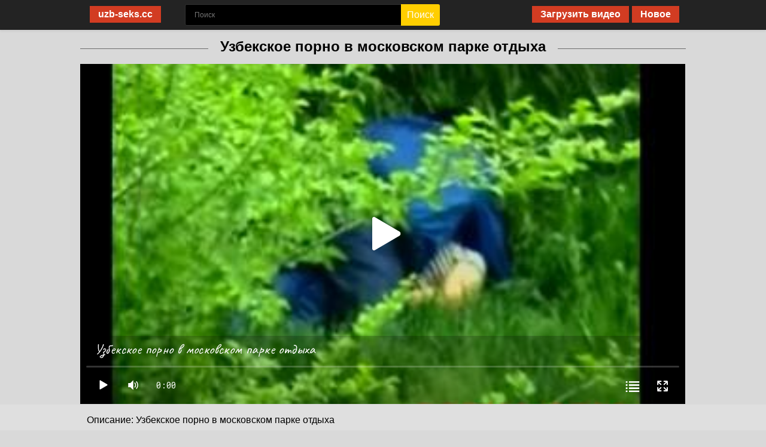

--- FILE ---
content_type: text/html; charset=UTF-8
request_url: https://uzb-seks.cc/video/uzbekskoe-porno-v-moskovskom-parke-otdyiha
body_size: 12193
content:
<!DOCTYPE html>
<html lang="ru">
<head>
<meta http-equiv="Content-Type" content="text/html; charset=utf-8" />
<meta name="viewport" content="width=device-width, initial-scale=1">
<link rel="canonical" href="https://uzb-seks.cc/video/uzbekskoe-porno-v-moskovskom-parke-otdyiha" />
<link rel="alternate" media="only screen and (max-width: 640px)" href="https://m.uzb-seks.fun/video/uzbekskoe-porno-v-moskovskom-parke-otdyiha" />
<title>Узбекское порно в московском парке отдыха - Uzb-Seks.cc</title>
<meta name="description" content="Узбекское порно в московском парке отдыха - Узбекский секс порно на Uzb-Seks.cc">
<link rel="apple-touch-icon" sizes="180x180" href="https://uzb-seks.cc/apple-touch-icon.png">
<link rel="icon" type="image/png" sizes="32x32" href="https://uzb-seks.cc/favicon-32x32.png">
<link rel="icon" type="image/png" sizes="16x16" href="https://uzb-seks.cc/favicon-16x16.png">
<link rel="manifest" href="https://uzb-seks.cc/site.webmanifest">
<style>
body{margin:0}
html{font-size:16px}
*{box-sizing:border-box}
.row{margin-bottom:20px}
.btn{display:inline-block;margin-bottom:0;font-weight:normal;text-align:center;vertical-align:middle;touch-action:manipulation;cursor:pointer;background-image:none;border:1px solid transparent;white-space:nowrap;padding:6px 12px;font-size:16px;line-height:1.42857;border-radius:4px;-webkit-user-select:none;-moz-user-select:none;-ms-user-select:none;user-select:none}
body{background:#d9d9d9;font-family:"Roboto Condensed",Arial,Helvetica,Sans serif;color:#fff;min-width:320px}
img{max-width:100%;height:auto}
a{color:#4d4d4d;text-decoration:none}
@media(min-width:769px){a:hover{color:#d04414}
}h1,h2,h3,h4{margin:0;line-height:normal}
ul{margin:0;padding:0}
p{margin:0 0 6px}
.icon{font-family:"FontAwesome";font-weight:400!important;display:inline-block;font-feature-settings:"liga";text-rendering:optimizelegibility;text-transform:none!important;vertical-align:top}
#header{background-color:#232323;box-shadow:0 3px 3px rgba(0,0,0,0.05);position:relative;min-height:50px}
#header .wrapper{padding:0 17px;overflow:hidden}
.logo-col{text-align:center;float:left}
.logo-col a{display:inline-block;vertical-align:middle;margin:5px 0}
.logo-col img{display:block}
@media(max-width:768px){#header{text-align:center;margin-bottom:40px}
.logo-col{float:none}
}#content{padding-top:14px}
.list-col{width:25%}
#sitesList{font-size:0;margin:0 auto;text-align:center}
.container,.wrapper{max-width:1024px;width:100%;margin:0 auto;padding:0 6px;box-sizing:border-box}
@media(max-width:768px){.container,.wrapper{padding:4px}
}.list-shadow{display:inline-block;vertical-align:top;width:230px;margin:1%;border-radius:0px;overflow:hidden;border-bottom:0px solid #656565; box-shadow:0 3px 4px 0 rgba(0,0,0,0.14),0 3px 3px -2px rgba(0,0,0,0.12),0 1px 8px 0 rgba(0,0,0,0.2);}
@media(max-width:480px){.list-shadow{width:300px;margin:0 0 10px 0}
}.list-title{line-height:28px;border-radius:0px 0px 0 0;text-align:center;border-bottom:1px solid #dfdfdf;background:#fff;background:-moz-linear-gradient(top,#444 0,#444 100%);background:-webkit-linear-gradient(top,#444 0,#444 100%);background:linear-gradient(to bottom,#444 0,#444 100%);filter:progid:DXImageTransform.Microsoft.gradient(startColorstr='#ffffff',endColorstr='#f1f1f1',GradientType=0)}
.list-title a{text-transform:uppercase;color:#4e4e4e;font-weight:700;font-size:1.0rem;display:block;padding:6px 5px}
.list-titles{line-height:28px;border-radius:0px 0px 0 0;text-align:center;border:1px solid #444;background:#fff;background:-moz-linear-gradient(top,#444 0,#444 100%);background:-webkit-linear-gradient(top,#444 0,#444 100%);background:linear-gradient(to bottom,#444 0,#444 100%);filter:progid:DXImageTransform.Microsoft.gradient(startColorstr='#ffffff',endColorstr='#f1f1f1',GradientType=0)}
.list-titles a{text-transform:uppercase;color:#fff;font-weight:700;font-size:1.0rem;display:block;padding:6px 5px}
@media(min-width:769px){.list-title a:hover{text-decoration:underline}
}.list-content{background:#fff;overflow:hidden}
.list-content ul{padding:15px 0;text-align:left}
.list-content ol li{margin:0;padding:0; list-style-image:none;position:relative}
.list-content .sub-links{display:none;position:absolute;top:4px;right:0;}
.list-content .sub-links a {color:#9b9b9b}
.list-shadow ol li{font-size:13px;color:#9b9b9b;margin-left:0px;}  
@media(min-width:769px){.list-content li:hover .sub-links{display:block}
}.list-content li>a{line-height:24px;display:block;font-size:1rem;padding:0 50px 0 0px;display:block;white-space:nowrap}
@media(min-width:769px){.list-content li:hover .name{text-decoration:underline;color:#4d4d4d}
}.list-content li>a:focus{text-decoration:none;outline:0}
.list-content li>a>*{display:inline-block;vertical-align:middle}
.list-content li>a .count{font-weight:300;color:#9b9b9b;margin:0 5px 0 0}
.list-content li>a .name{width:calc(100% - 10px);text-overflow:ellipsis;overflow:hidden}
.list-content li>a img{margin:0 3px}
.list-content li>a .ion{float:right;color:#fb0021;font-size:1.125rem;display:none}
@media(min-width:769px){.list-content li:hover>a .ion{display:inline-block}
}.list-content li a.review-link,.list-content li a.site-link,.list-content li a.favorite-link{padding:0 5px;font-size:18px;display:inline-block}
@media(min-width:769px){.list-content li a.review-link:hover{color:#395a6e}
}@media(max-width:1039px){.list-content .sub-links{display:block}
}.list-content .btn-more-holder{margin:15px 15px -15px 15px;text-align:center}
.list-content .btn-more{color:#333;font-size:12px;line-height:12px;padding:8px 0;position:relative;text-transform:uppercase;font-weight:bold;display:block;border-top:1px solid #dfdfdf;display:flex;align-items:center;justify-content:center}
.list-content .btn-more .svg-icon{display:inline-block;vertical-align:middle;margin:-2px 0 0 4px}
@media(min-width:769px){.list-content .btn-more:hover{color:#d04414;border-color:#d04414}
.list-content .btn-more:hover .svg-icon{color:#d04414}
}.list-content .text{text-align:center;font-size:.75rem;color:#645f5f;background:#fff;margin-top:10px;}
.title-block{padding:8px 10px;border-radius:4px 4px 0 0;overflow:hidden;border-bottom:1px solid #dfdfdf;background:#fff;background:-moz-linear-gradient(top,#fff 0,#f1f1f1 100%);background:-webkit-linear-gradient(top,#fff 0,#f1f1f1 100%);background:linear-gradient(to bottom,#fff 0,#f1f1f1 100%);filter:progid:DXImageTransform.Microsoft.gradient(startColorstr='#ffffff',endColorstr='#f1f1f1',GradientType=0)}
.title-block .title{color:#3a3a3a;text-transform:uppercase;font-size:18px;font-weight:700;line-height:24px;display:inline-block}
.title-block .link{float:right;color:#565656;position:relative;margin:3px 0 0 0;font-size:15px}
.title-block .link:before{content:"";display:inline-block;vertical-align:middle;width:6px;height:6px;border:solid #9f9f9f;border-width:0 2px 2px 0;transform:rotate(135deg);-webkit-transform:rotate(135deg);margin:0 3px 1px 0}
@media(min-width:769px){.title-block .link:hover{text-decoration:underline}
}@media(max-width:520px){.title-block{padding:6px 8px}
.title-block .title{font-size:16px;line-height:20px}
.title-block .link{display:none}
}.review-block{background-color:#fff;box-shadow:0 3px 4px 0 rgba(0,0,0,0.14),0 3px 3px -2px rgba(0,0,0,0.12),0 1px 8px 0 rgba(0,0,0,0.2);}
.review-block-top{display:flex;padding:20px 20px;background:#fff;background:-moz-linear-gradient(top,#fff 0,#f5f5f5 100%);background:-webkit-linear-gradient(top,#fff 0,#f5f5f5 100%);background:linear-gradient(to bottom,#fff 0,#f5f5f5 100%);border-radius:6px 6px 0 0;border-bottom:1px solid #eee;filter:progid:DXImageTransform.Microsoft.gradient(startColorstr='#ffffff',endColorstr='#f5f5f5',GradientType=0)}
.review-block-bottom{padding:25px 30px 30px}
.jRatingColor{background-color:#f7cf46}
.jRatingColor:hover{background-color:#b79009}
.jRatingAverage{background-color:#f7cf46}
.column.left-column{width:100%;max-width:430px;margin-right:35px;position:relative;flex-shrink:0;flex-grow:0}
.column.right-column{flex-shrink:1;flex-grow:1;position:relative}
.review-block .img{display:block;position:relative;text-align:center;border-radius:4px;overflow:hidden;box-shadow: 1px 1px 2px #969696;}
.review-block .img>a{display:block;padding-bottom:60.88%;position:relative}
.review-block .img img{width:100%;height:100%;display:block;position:absolute;left:0;top:0}
.review-block .img .btn{width:100%;padding:0 11px;font-size:17px;line-height:20px;color:#fff;font-weight:800;background:#E02D10 ;border-radius:0;height:48px;display:flex;align-items:center;justify-content:center}
.review-block .btn:hover{text-decoration: underline;}
.review-block .img .btn .icon{margin-right:5px}
.review-block .img .btn .text{text-transform:initial}
.review-block .site-name{display:block}
.review-block .site-name .title-holder{display:flex;align-items:center;border-bottom:1px solid #e6e4e4}
.review-block .site-name .title{color:#000;font-size:36px;line-height:1.2;margin-bottom:0;font-weight:700;display:inline-block;vertical-align:middle;max-width:400px;overflow:hidden;text-overflow:ellipsis;white-space:nowrap;flex-grow:1;flex-shrink:1}
.report-string{display:block;text-align:right;margin-bottom:15px}
.report-string>span{color:#7d4937;font-size:14px}
.btn-report{display:inline-flex;align-items:center;color:#c74012;padding:3px 6px;border-radius:4px;font-size:14px;margin:0 0 0 auto;flex-grow:0;flex-shrink:0}
.btn-report .icon{margin:0 5px 0 0;font-weight:700!important}
@media(max-width:768px){.review-block{flex-direction:column}
.review-block .column{width:100%}
.review-block .column.right-column{padding-bottom:10px}
.review-block .column.left-column{margin-bottom:20px}
}@media(max-width:520px){.review-block .img .btn{font-size:15px;padding:6px 2px}
.review-block .site-name{padding-bottom:10px;margin-bottom:10px}
.review-block .site-name .title{font-size:28px}
}.site-rating{display:block;margin:0;position:relative;color:#000}
.site-rating .item-stars{display:inline-block;vertical-align:middle;position:relative;margin:-7px 0 0 0}
.site-rating .item-text{font-size:14px;line-height:20px;display:inline-block;color:#000;vertical-align:middle;margin:0 0 0 5px}
.site-rating .item-rating{display:inline-block;vertical-align:middle;line-height:20px;color:#000;font-weight:700;font-size:15px;font-weight:bold}
@media(max-width:520px){.site-rating{margin:0}
}.site-review{color:#b0b0b0;background:#232323;font-size:15px;text-align:justify;position:relative;padding:10px 20px}
@media(max-width:520px){.site-review{padding:5px 10px}
}.pros-cons{display:flex;margin-top:4px;padding:6px}
.pros-cons .site-pros{flex:1}
.pros-cons .site-cons{flex:1}
.pros-cons .sub-label{font-size:18px;text-transform:uppercase;color:#fff;font-weight:700;margin:0 0 20px}
.pros-cons .list{list-style:none}
.pros-cons .list li{margin:0 0 10px 0;font-size:16px;display:flex;color:#000}
.pros-cons .list li:last-child{margin:0}
.pros-cons .list li .svg-icon{margin:2px 10px 0 0;float:left}
.pros-cons .list li .text{overflow:hidden;display:block;flex-grow:1;flex-shrink:1}
.site-pros .icon{color:#71b734;font-size:18px;text-align:center;width:26px;flex-grow:0;flex-shrink:0}
.site-pros li:not(.mobile) .icon{font-weight:900!important}
.site-pros .sub-label{color:#71b734}
.site-cons .icon{color:#b14f45;font-size:18px;text-align:center;width:26px;font-weight:900!important;flex-grow:0;flex-shrink:0}
.site-cons .sub-label{color:#b14f45}
.btn-site-action-holder{margin-top:25px}
.btn-site-action{background:#fadd6e;background:-moz-linear-gradient(top,#fadd6e 0,#f7cf46 100%);background:-webkit-linear-gradient(top,#fadd6e 0,#f7cf46 100%);background:linear-gradient(to bottom,#fadd6e 0,#f7cf46 100%);filter:progid:DXImageTransform.Microsoft.gradient(startColorstr='#fadd6e',endColorstr='#f7cf46',GradientType=0);border-bottom:4px solid #ef9f00;border-radius:8px;color:#694601;display:flex;align-items:center;justify-content:center;font-size:18px;font-weight:bold;letter-spacing:1px;line-height:55px;height:60px;text-align:center;transition:all .3s;text-transform:uppercase;margin:0 auto;max-width:360px;overflow:hidden;text-overflow:ellipsis;white-space:nowrap}
@media(min-width:769px){.btn-site-action:hover,.btn-site-action:focus{color:#fff}
}.btn-site-action>*{display:inline-block;vertical-align:middle}
.btn-site-action .ico{width:36px;height:36px;box-shadow:inset -1px 0 3px #0b3591;background-color:#1745ad;border-radius:50%;position:relative;color:#709cff;font-size:24px;margin:0 0 0 5px}
.btn-site-action .ico .svg-icon{position:absolute;top:50%;left:50%;transform:translate(-50%,-50%)}
@media(max-width:520px){.btn-site-action{padding:6px;font-size:16px;line-height:32px}
.btn-site-action .ico{width:28px;height:28px;font-size:15px;line-height:30px}
}.btn .text{display:inline-block;vertical-align:middle;text-transform:uppercase}
.btn .icon{display:inline-block;vertical-align:middle}
.inner-holder{padding:12px;background-color:#fff;box-shadow:0 0 6px rgba(0,0,0,0.25);border-radius:0 0 4px 4px}
@media(max-width:520px){.inner-holder{padding:5px}
}.item-col{vertical-align:top;box-sizing:border-box;padding:0;position:relative;width:100%;flex:1 23%;margin:1%;max-width:23%}
.page-discounts .item-col{flex:1 31%;margin:1%;max-width:31%}
@media(max-width:1024px){.item-col{width:31.33%;flex:1 31%;max-width:31.33%}
}@media(max-width:768px){.item-col{width:48%;flex:1 48%;max-width:48%}
}@media(max-width:480px){.item-col{width:90%;flex:1 90%;max-width:90%;margin:10px auto}
}.item-col .item-discount{position:absolute;top:0;right:20px;z-index:1;text-align:center;width:50px;line-height:26px;color:#000;background:#fdd542;font-size:20px;border-radius:0 0 5px 5px;font-weight:700}
.item-col .image{position:relative;overflow:hidden;display:block;height:0;padding-top:60%;background-color:#d3d3d3;}
.item-col .image img{position:absolute;top:50%;left:0;width:100%;height:auto;-webkit-transform:translateY(-50%);-moz-transform:translateY(-50%);transform:translateY(-50%)}
.item-col .image .item-mobile{position:absolute;right:0;top:0;width:0;height:0;border-style:solid;border-width:0 30px 30px 0;border-color:transparent #fb0021 transparent transparent}
.item-col .image .item-mobile .icon{color:#fff;position:absolute;top:-1px;right:-25px}
.item-col .item-details{bottom:0;align-items:center;background:-moz-linear-gradient(top,transparent 0,rgba(0,0,0,0.65) 100%);background:-webkit-linear-gradient(top,transparent 0,rgba(0,0,0,0.65) 100%);background:linear-gradient(to bottom,transparent 0,rgba(0,0,0,0.65) 100%);filter:progid:DXImageTransform.Microsoft.gradient(startColorstr='#00000000',endColorstr='#a6000000',GradientType=0);display:flex;justify-content:space-between;left:0;padding:5px;position:absolute;width:100%}
.item-col .details-title{font-size:0px;line-height:24px;color:#fff;font-weight:700;margin:0 7px 0 2px;white-space:nowrap;text-overflow:ellipsis;overflow:hidden}
.page-discounts .item-col .details-title{font-size:22px}
.item-col .details-ratings{background:#71b734;border-radius:5px;color:#fff;font-size:12px;padding:4px}
.item-col .details-ratings .fa-star:before{font-weight:bold}
@media(max-width:520px){.item-col .details-title{font-size:0px;line-height:20px}
.inner-block{border-radius:0}
}#scrollUp{display:block;width:40px;height:40px;background-color:#000;color:#FFF;border-radius:4px;opacity:.5;bottom:5px;right:5px;-webkit-transition:all .3s ease 0s;-moz-transition:all .3s ease 0s;transition:all .3s ease 0s}
@media(min-width:769px){#scrollUp:hover{opacity:1;-webkit-animation-name:scroll-up;-moz-animation-name:scroll-up;-o-animation-name:scroll-up;animation-name:scroll-up;-webkit-animation-duration:1s;-moz-animation-duration:1s;-o-animation-duration:1s;animation-duration:1s;-webkit-animation-iteration-count:infinite;-moz-animation-iteration-count:infinite;-o-animation-iteration-count:infinite;animation-iteration-count:infinite;-webkit-animation-fill-mode:both;-moz-animation-fill-mode:both;-o-animation-fill-mode:both;animation-fill-mode:both;color:#d23c22}
}#scrollUp::before{font-family:"FontAwesome";font-weight:400!important;display:inline-block;font-feature-settings:"liga";text-rendering:optimizelegibility;text-transform:none!important;vertical-align:middle;content:"\f077";position:absolute;top:50%;left:50%;-webkit-transform:translate(-50%,-55%);-moz-transform:translate(-50%,-55%);transform:translate(-50%,-55%);font-size:1rem}
#scrollUp:focus,#scrollUp:active{outline:0 none}
@-webkit-keyframes scroll-up{0%,100%{-webkit-transform:translateY(0)}
50%{-webkit-transform:translateY(-5px)}
}@-moz-keyframes scroll-up{0%,100%{-moz-transform:translateY(0)}
50%{-moz-transform:translateY(-5px)}
}@-o-keyframes scroll-up{0%,100%{-o-transform:translateY(0)}
50%{-o-transform:translateY(-5px)}
}@keyframes scroll-up{0%,100%{transform:translateY(0)}
50%{transform:translateY(-5px)}
}html,body{height:100%}
.site-wrapper{height:100%;width:100%;display:table;table-layout:fixed;overflow:hidden}
#footer{display:table-row;height:1px;background:#232323}
.svg-icon{display:block;width:1em;height:1em;fill:#d23c22}
.main-title{font-size:22px;line-height:26px;text-align:center;color:#000;margin:0 0 5px 0;font-weight:700;padding:0 15px}
.main-title.category-title{margin:0 0 10px 0}
@media(max-width:480px){.main-title{margin:0 0 10px 0;font-size:20px;line-height:22px}.mobile{display:none;}
}.reviews-list{overflow:hidden;font-size:0;display:flex;flex-wrap:wrap;list-style:none;margin:0;padding:0}
.more-link-holder{text-align:center;padding:20px 0 10px}
.more-link{background:#fff;text-transform:capitalize;position:relative;display:-webkit-box;display:-ms-flexbox;display:flex;border-radius:10px;border:2px solid #767676;display:flex;align-items:center;justify-content:center;font-size:17px;font-weight:700;color:#666;letter-spacing:1px;line-height:55px;height:60px;text-align:center;transition:all .3s;text-transform:uppercase;margin:0 auto;max-width:360px;box-shadow: 0 5px 9px rgba(118, 118, 118, 0.33);}
.more-linki{background:#515151;text-transform:capitalize;position:relative;display:-webkit-box;display:-ms-flexbox;display:flex;border-radius:10px;border:2px solid #767676;display:flex;align-items:center;justify-content:center;font-size:17px;font-weight:700;color:#fff;letter-spacing:1px;line-height:55px;height:60px;text-align:center;transition:all .3s;text-transform:uppercase;margin:0 auto;max-width:360px;box-shadow: 0 5px 9px rgba(118, 118, 118, 0.33);}
.more-link .icon{display:inline-block;font-weight:700!important;margin-left:3px;font-size:22px}
.more-linki:hover{color:#fff;text-decoration: underline;}
@media(min-width:769px){.more-link:hover{outline:0;color:#666}
}@media(max-width:520px){.more-link{padding:7px 15px;font-size:15px}
}.item-col .item-description{position:relative;display:block;font-size:14px;line-height:16px;color:#000;overflow:hidden;text-align:justify;padding:10px;margin:4px 0 0 0;font-weight:500}
@media(max-width:480px){.item-col .item-description{height:auto;font-size:14px;line-height:16px;margin:3px 0 0 0}
.item-description p{height:auto!important}
}.text-holder{line-height:20px;overflow:hidden}
.text-holder.full{height:auto!important}
.btn-show-text{cursor:pointer;padding:0;font-size:14px;line-height:20px;background-color:#fff;color:#ffce37;outline:0;position:relative;border:0;background:0;margin:8px 0 0 0}
.btn-show-text:after{content:"";font-weight:normal;left:0;top:0;width:6px;height:6px;border:solid #ffce37;border-width:0 2px 2px 0;transform:rotate(45deg);-webkit-transform:rotate(45deg);margin:0 0 3px 5px;display:inline-block;vertical-align:middle}
.btn-show-text.active:after{transform:rotate(225deg);-webkit-transform:rotate(225deg);margin:0 0 -1px 5px}
.site-desc{font-size:14px;color:#000;font-family:arial}
.site-desc p{margin:0 0 10px}
.site-desc a{color:#d74817}
.site-desc .btn-show-text{color:#2c4377}
.site-desc .btn-show-text:after{border-color:#2c4377}
@media(max-width:768px){.site-desc .text-holder{height:auto!important}
.site-desc .btn-show-text{display:none!important}
.btn-site-action-holder{padding-top:15px;margin-top:5px}
}.jRatingInfos{display:none!important}
#ratingStarsMessage{position:absolute;bottom:100%;left:0;white-space:nowrap}
.site-mobile-rating{display:none;vertical-align:top;position:relative;margin:-3px 0 0 0}
.site-mobile-rating.visible{display:inline-block}
.site-mobile-rating .mob-stars{position:relative;z-index:1;overflow:hidden}
.site-mobile-rating .mob-star{width:23px;height:20px;float:left;background:url( )}
.site-mobile-rating .current-rating{position:absolute;background:#f7cf46;height:100%;left:0;top:0}
.site-mobile-rating .message-text{position:absolute;color:#333;white-space:nowrap;font-size:12px;bottom:100%;left:0}
.loading{position:relative;overflow:hidden}
.loading:before{z-index:1;content:"";position:absolute;left:0;right:0;top:0;bottom:0;background:#d9d9d9}
.loading:after{z-index:2;content:"";top:100px;left:50%;border-radius:50%;width:10em;height:10em;margin-left:-5em;position:absolute;font-size:0px;text-indent:-9999em;border-top:1.1em solid #232323;border-right:1.1em solid #232323;border-bottom:1.1em solid #232323;border-left:1.1em solid #d23c22;-webkit-transform:translateZ(0);-ms-transform:translateZ(0);transform:translateZ(0);-webkit-animation:loader 1.1s infinite linear;animation:loader 1.1s infinite linear}
@-webkit-keyframes loader{0%{-webkit-transform:rotate(0deg);transform:rotate(0deg)}
100%{-webkit-transform:rotate(360deg);transform:rotate(360deg)}
}@keyframes loader{0%{-webkit-transform:rotate(0deg);transform:rotate(0deg)}
100%{-webkit-transform:rotate(360deg);transform:rotate(360deg)}
}@media(max-width:480px){.loading:before{display:none}
.loading:after{display:none}
}.form-group{text-align:center;margin:7px 0 0 40px;float:left;position:relative;overflow:hidden;max-width:43%;width:100%;padding-right:36px}
.form-group .btn-search{color:#fff;position:absolute;right:0;top:0;height:100%;font-size:16px;cursor:pointer;background:#ffce00;border:0;padding:0 10px;border-radius:0 3px 3px 0}
.form-group .btn-search:hover{background:#d23c22}
.form-group .input-search{padding:0 15px;font-family:"Open Sans",Arial,Helvetica,Sans serif;font-weight:300;font-size:.75rem;height:36px;line-height:34px;width:100%;background:#000;border:1px solid #333;border-radius:3px 0 0 3px;color:#fff}
@media(max-width:768px){.form-group{position:absolute;top:100%;margin:10px auto;left:0;right:0;width:300px;max-width:350px}
.form-group .input-search{background:#fff;color:#333;border:0}
.form-group .btn-search{background:#ffce00}
}.notification{background-color:#fff;color:#000;font-size:15px;line-height:20px;margin:0 0 15px 0}
.notification.error{color:#fb3434}
.notification.success{color:#24b316;border:1px solid #ccc9c9;padding:10px 10px;background:#e2e2e2}
.row>.notification{padding:5px 10px}
#pagination{padding:20px 0;color:#fb3434;text-align:center}
#pagination span,#pagination a{display:inline-block;vertical-align:top;margin:4px;padding:4px 14px;line-height:26px;min-width:34px;font-size:15px;border-radius:5px;background:#232323;color:#fff}
#pagination span{background:#5f5e5e}
@media(max-width:520px){#pagination{padding:10px 0}
#pagination span,#pagination a{margin:3px;padding:2px 12px;min-width:30px;font-size:14px}
}.form-item-col{margin:0 0 15px 0}
.form-item-col:last-child{margin:0}
.form-label{color:#000;font-size:14px;margin:0 0 5px 0;display:block}
.form-control{width:100%;background:#f4f4f4;border:1px solid #dfdfdf;padding:10px 10px;font-size:14px}
.rules{color:#333;font-size:14px;line-height:16px;margin:0 0 6px 0;border:1px solid #dfdfdf;padding:10px}
.rules .title{font-size:18px;line-height:20px;font-weight:700;margin:0 0 6px 0}
.rules ul{padding:0 0 0 20px;margin:0 0 6px 0}
.rules ul li{margin:0 0 4px 0}
.rules p{margin:0 0 6px 0}
.rules a{text-decoration:underline}
.rules *:last-child{margin:0}
button.close{padding:0;background-color:transparent;border:0;-webkit-appearance:none}
.modal-open{overflow:hidden}
.modal{position:fixed;top:0;right:0;bottom:0;left:0;z-index:1050;display:none;overflow:hidden;outline:0}
.modal-open .modal{overflow-x:hidden;overflow-y:auto}
.modal-dialog{position:relative;width:auto;margin:.5rem;pointer-events:none}
.modal.fade .modal-dialog{transition:-webkit-transform .3s ease-out;transition:transform .3s ease-out;transition:transform .3s ease-out,-webkit-transform .3s ease-out;-webkit-transform:translate(0,-25%);transform:translate(0,-25%)}
.modal.show .modal-dialog{-webkit-transform:translate(0,0);transform:translate(0,0)}
.modal-dialog-centered{display:-webkit-box;display:-ms-flexbox;display:flex;-webkit-box-align:center;-ms-flex-align:center;align-items:center;min-height:calc(100% -(0.5rem * 2))}
.modal-content{position:relative;display:-webkit-box;display:-ms-flexbox;display:flex;-webkit-box-orient:vertical;-webkit-box-direction:normal;-ms-flex-direction:column;flex-direction:column;width:100%;pointer-events:auto;background-color:#fff;background-clip:padding-box;border:1px solid rgba(0,0,0,0.2);border-radius:.3rem;outline:0}
.modal-backdrop{position:fixed;top:0;right:0;bottom:0;left:0;z-index:1040;background-color:#000}
.modal-backdrop.fade{opacity:0}
.modal-backdrop.show{opacity:.5}
.modal-header{display:-webkit-box;display:-ms-flexbox;display:flex;-webkit-box-align:start;-ms-flex-align:start;align-items:flex-start;-webkit-box-pack:justify;-ms-flex-pack:justify;justify-content:space-between;padding:8px 10px;border-radius:4px 4px 0 0;overflow:hidden;border-bottom:1px solid #dfdfdf;background:#fff;background:-moz-linear-gradient(top,#fff 0,#f1f1f1 100%);background:-webkit-linear-gradient(top,#fff 0,#f1f1f1 100%);background:linear-gradient(to bottom,#fff 0,#f1f1f1 100%);filter:progid:DXImageTransform.Microsoft.gradient(startColorstr='#ffffff',endColorstr='#f1f1f1',GradientType=0)}
.modal-header .close{position:absolute;right:0;top:0;font-size:25px;cursor:pointer;padding:0;width:35px;height:35px;outline:0}
.modal-title{margin-bottom:0;color:#444;font-size:18px;line-height:22px}
.modal-body{position:relative;-webkit-box-flex:1;-ms-flex:1 1 auto;flex:1 1 auto;padding:1rem}
.modal-footer{display:-webkit-box;display:-ms-flexbox;display:flex;-webkit-box-align:center;-ms-flex-align:center;align-items:center;-webkit-box-pack:end;-ms-flex-pack:end;justify-content:flex-end;padding:1rem;border-top:1px solid #e9ecef;display:none}
.modal-footer>:not(:first-child){margin-left:.25rem}
.modal-footer>:not(:last-child){margin-right:.25rem}
.modal-scrollbar-measure{position:absolute;top:-9999px;width:50px;height:50px;overflow:scroll}
@media(min-width:576px){.modal-dialog{max-width:500px;margin:1.75rem auto}
.modal-dialog-centered{min-height:calc(100% -(1.75rem * 2))}
.modal-sm{max-width:300px}
}@media(min-width:992px){.modal-lg{max-width:800px}
}.modal iframe{border:0;height:484px!important}
.footer-list{list-style:none;text-align:center}
.footer-list li{display:inline-block;vertical-align:top;margin:0 15px}
.footer-list a{color:#8a8a8a;font-size:16px}
.footer-list a:hover{text-decoration:underline}
#footer .wrapper{padding:20px 6px}
.footer-top{border-bottom:1px solid #333;padding:0 0 10px;margin:0 0 10px}
.footer-bottom{overflow:hidden;text-align:center}
.logo-footer{display:inline-block;vertical-align:middle;width:200px}
.footer-text{font-weight:300;color:#8a8a8a;display:inline-block;vertical-align:middle;font-size:14px}
.footer-text a{color:#8a8a8a;margin-right:10px}
@media(min-width:769px){.footer-text a:hover{text-decoration:underline}
}.footer-rta{display:inline-block;vertical-align:top;margin:15px 0 0 0}
.block-discount{margin-top:20px;align-items:center;background:#dcecfd;border-radius:8px;border:2px dashed #b4c4d5;display:flex;justify-content:space-between;padding:13px 16px;position:relative}
.block-discount:before{color:#4a6e95;content:"\f0c4";font-family:"Font Awesome 5 Pro";font-size:18px;left:7px;top:-12px;position:absolute}
.block-discount .percent small{color:#4a6e95;display:block;font-size:12px;font-weight:600;letter-spacing:.5px;text-transform:uppercase}
.block-discount .percent strong{color:#4a6e95;font-size:30px;font-weight:700}
.block-discount .prices{margin:0 10px 0 0;align-items:center;display:flex}
.block-discount .prices .old-price{color:#849eba;font-size:18px;margin-right:10px;text-decoration:line-through}
.block-discount .prices .new-price{color:#b14f45;font-size:25px;font-weight:700}
.block-discount .more-link{padding:7px 15px}
.block-discount .more-link.buy-now{background:#79b5e3;background:-moz-linear-gradient(top,#79b5e3 0,#539ad8 100%);background:-webkit-linear-gradient(top,#79b5e3 0,#539ad8 100%);background:linear-gradient(to bottom,#79b5e3 0,#539ad8 100%);filter:progid:DXImageTransform.Microsoft.gradient(startColorstr='#79b5e3',endColorstr='#539ad8',GradientType=0);border-radius:4px;color:#fff;font-size:18px;font-weight:bold;padding:16px 25px;height:auto;text-transform:uppercase;transition:all .4s;border:0;display:flex;align-items:center;justify-content:center;margin:0;line-height:18px}
.block-discount .more-link.buy-now .icon{font-weight:400!important;margin:0 3px 0 0}
@media(max-width:520px){.block-discount .percent strong{font-size:26px}
.block-discount .prices-holder{padding:6px 10px}
.block-discount .prices .new-price{font-size:24px;line-height:28px}
.block-discount .more-link{padding:4px 10px;font-size:14px}
}.link-discount{color:#fff;font-size:16px;float:right;margin:10px 0 0 5px;background:#d23c22;padding:5px 14px;font-weight:700}
.link-discount:hover{background:#ffce00;color:#000}
@media(max-width:768px){
.link-discount {
    font-size: 14px;
    float: right;
    padding: 5px 6px;
    font-weight: 500;
}

}



.warning-message{align-items:center;background:#e6cac8;color:#b14f45;display:flex;font-size:19px;margin-top:15px;margin-left:-35px;padding:10px 35px}
.warning-message .icon{font-size:30px;margin-right:15px;font-weight:700!important}
.warning-message .text{line-height:1.2;margin:0}
.warning-message a{color:#b14f45;font-weight:bold;text-decoration:underline}
.about-text.category-text{color:#000;}
.about-text{padding:14px;margin-top:30px;background:#dfdfdf;color:#333;border:1px solid #dfdfdf;font-size:16px;line-height:22px}
.about-text.category-text{padding:14px 9999px;margin:0 -9999px -20px}
.about-text.category-text .wrapper{padding:0 10px}
.about-text .title{font-size:22px;line-height:28px;text-align:left;font-weight:700;margin:20px 0 6px 0}
.about-text .title:first-child{margin-top:0!important}
.about-text .subtitle{font-size:16px;line-height:20px;text-align:center;font-weight:700;margin:0 0 5px 0}
.about-text p{margin:0 0 10px 0;text-align:justify}
.about-text p:last-child{margin:0}
.about-text h2{font-size:20px;line-height:24px;text-align:left;margin:0 0 5px 0}
.about-text a{color:#fb0021}
.about-text a:hover{text-decoration:underline}
.main-title:first-child{padding-bottom:5px}
.main-title{position:relative;text-align:center}
.main-title:before{background:#6b6b6b;content:" ";display:block;height:1px;left:0;position:absolute;top:50%;width:100%}
.main-title h1,.main-title h2,.main-title h3{background:#d9d9d9;color:#000;display:inline-block;font-size:24px;font-weight:bold;padding-left:20px;padding-right:20px;position:relative;max-width:90%}
.site__buttons{border-radius:0 0 5px 5px;border-top:1px solid #e3e3e3;display:flex;margin-top:-2px}
.site__buttons>div{flex:1;text-align:center}
.site__buttons>div:first-child a{border-right:1px solid #e3e3e3;border-radius:0 0 0 0px}
.site__buttons>div:last-child a{border-radius:0 0 0px}
.site__buttons>div a{display:block;font-size:12px;padding:5px 5px 5px;text-decoration:none;text-transform:uppercase}
.site__buttons>div a:hover{background:#eee;color:#000}
.site__buttons .site__button--reviews a{color:#000}
.cat {display:block;font-size:15px;text-transform:uppercase;}
.cat a {color:#666}
.cat a:hover {color:#d23c22}
.page-archive .site__buttons{display:none}
.page-archive .item-col .image{border-radius:6px}
.site__buttons .site__button--view-site a{color:#010101}
.site__buttons .site__button--view-site a .icon{font-size:13px}
.item-description p{font-size:13px;line-height:16px;margin:0;height:110px;overflow:hidden}
.page-discounts .site__description p{height:60px;overflow:hidden;display:-webkit-box;-webkit-line-clamp:3;-webkit-box-orient:vertical}
.site__description p{font-size:13px;line-height:16px;margin:0;padding:10px;color:#000}
.site__pricing{align-items:center;border-top:1px solid #e3e3e3;display:flex;justify-content:flex-end;padding:5px 5px 7px}
.site__discount-pricing{align-items:center;display:flex;font-family:'Roboto',sans-serif}
span.site__discount-price{color:#849eba;font-size:14px;margin-right:10px;text-decoration:line-through}
span.site__discount-sale{color:#b14f45;font-size:23px;font-weight:700}
.site__discount-cta{background:#fadd6e;background:-moz-linear-gradient(top,#fadd6e 0,#f7cf46 100%);background:-webkit-linear-gradient(top,#fadd6e 0,#f7cf46 100%);background:linear-gradient(to bottom,#fadd6e 0,#f7cf46 100%);filter:progid:DXImageTransform.Microsoft.gradient(startColorstr='#fadd6e',endColorstr='#f7cf46',GradientType=0);border-bottom:2px solid #ef9f00;border-radius:8px;color:#694601;display:flex;align-items:center;justify-content:center;font-size:14px;font-weight:bold;letter-spacing:1px;vertical-align:middle;height:36px;margin-left:10px;padding:4px 18px 0;text-align:center;transition:all .3s;text-transform:uppercase}
.site__type-badge{background:rgba(83,148,217,0.7);border-radius:100px 0 0 100px;color:#fff;font-size:13px;letter-spacing:.5px;padding:10px 30px;position:absolute;top:20px;right:0;text-transform:uppercase;z-index:5}
.site__discount-badge{position:absolute;top:-14px;left:-19px;z-index:5}
.site__discount-badge .site__discount-number{color:#000;display:block;font-family:'Roboto',sans-serif;font-size:20px;font-weight:bold;line-height:78px;position:absolute;text-align:center;width:86px;z-index:2}
.site__discount-badge .icon svg{fill:#f7cf46;width:80px;height:80px;text-shadow:0 3px 5px rgba(0,0,0,0.3);position:relative;z-index:1}
@media screen and (max-width:991px){.review-block-top{flex-direction:column;align-items:center}
.column.left-column{max-width:initial;margin-right:0;margin-bottom:10px}
.column.right-column{width:100%}
.page-discounts .item-col{flex:1 48%;margin:1%;max-width:48%}
}@media screen and (max-width:600px){.page-discounts .item-col{flex:1 90%;margin:1%;max-width:90%;margin:6px auto}
}@media screen and (max-width:479px){.block-discount{flex-direction:column}
.block-discount .more-link.buy-now{margin-top:10px}
.pros-cons{flex-direction:column}
.pros-cons .site-cons{margin-top:40px}
.review-block-top{padding:10px 15px}
.review-block-bottom{padding:10px 15px}
}
#breadcrumbs{display:inline-block;}.breadcrumbs{display:inline-block;margin-bottom:10px;font-size:15px}.breadcrumbs{color:#666;display:inline-block;}.breadcrumbs a{color:#d23c22}.breadcrumbs a:hover{color:#000;text-decoration:underline;}
.list-title .fa {text-shadow:1px 1px 1px #000;font-size:22px}
.link-discount .fa {text-shadow:1px 1px 1px #000;font-size:22px}
.list-title img {vertical-align: middle;margin-right:2px}
.link-discount img {vertical-align: middle;margin-right:2px}
li:empty{display:none}
.text-holder img {margin-left:3px;}
.pagination{line-height:28px;clear:both;padding:15px 0;position:relative;font-size:13px;text-align:center;text-shadow:none}
.pagination span,.pagination a{display:inline-block;font-size:14px;text-align:center;line-height:28px;overflow:hidden;margin:2px 5px 2px 0;padding:6px 9px 5px 9px;text-decoration:none;width:auto;color:#fff;background:#666;box-shadow:1px 1px 3px #969696}
.pagination a:hover{line-height:28px;color:#fff;background:#e72e4a}
.pagination .current{line-height:28px;background:#e72e4a;color:#fff}
.move-arrow{position:relative;display:inline-block;font-size:45px;margin-top:-12px;}
.move-arrow.left{animation:move-left 1.5s linear infinite}
.move-arrow.right{animation:move-right 1.5s linear infinite}
@keyframes move-left{0%,50%,100%{transform:translate(0,0)}
25%{transform:translate(20%,0)}
75%{transform:translate(-20%,0)}
}@keyframes move-right{0%,50%,100%{transform:translate(0,0)}
25%{transform:translate(-20%,0)}
75%{transform:translate(20%,0)}
}
.footer-list img{vertical-align:middle}
#content-desktop{display:block}#content-mobile{display:none}@media screen and (max-width:1420px){#content-desktop{display:none}#content-mobile{display:block}}
#sidebox{max-width:220px;position:fixed;top:220px;right:-1px}
blockquote{padding:14px;margin-top:30px;background:#dfdfdf;color:#333;border:1px solid #dfdfdf;font-size:16px;line-height:22px;padding:14px 9999px;margin:0 -9999px}
.meta a{border:1px solid;border-radius:3px;margin:5px 0px;display:inline-block;position:relative;padding:2px 10px;font-size:14px}
.meta .icon-television {position:relative;top:3px;}
.fa.fa-external-link-square {display:block;position:relative;top:-1px;}
.fa.fa-search-plus{display:block;position:relative;top:-1px;}
.icon{display:inline-block;width:1em;height:1em;stroke-width:0;stroke:currentColor;fill:currentColor}.icon-search{width:.9285714285714285em}.icon-search-plus{width:.9285714285714285em}.icon-external-link-square{width:.8571428571428571em}.icon-television{width:1.0814285714285714em}
.ico{background-image:url(/img/ico.png);background-repeat:no-repeat;display:inline-block;vertical-align:middle;margin-right:2px;margin-left:2px;}
.ico-1{width:32px;height:32px;background-position:0 0}.ico-10{width:32px;height:32px;background-position:-32px 0}.ico-11{width:32px;height:32px;background-position:-64px 0}.ico-12{width:32px;height:32px;background-position:-96px 0}.ico-13{width:32px;height:32px;background-position:-128px 0}.ico-14{width:32px;height:32px;background-position:-160px 0}.ico-15{width:32px;height:32px;background-position:-192px 0}.ico-16{width:32px;height:32px;background-position:-224px 0}.ico-17{width:32px;height:32px;background-position:-256px 0}.ico-18{width:32px;height:32px;background-position:-288px 0}.ico-19{width:32px;height:32px;background-position:-320px 0}.ico-2{width:32px;height:32px;background-position:-352px 0}.ico-20{width:32px;height:32px;background-position:-384px 0}.ico-21{width:32px;height:32px;background-position:-416px 0}.ico-24{width:32px;height:32px;background-position:-448px 0}.ico-25{width:32px;height:32px;background-position:-480px 0}.ico-26{width:32px;height:32px;background-position:-512px 0}.ico-27{width:32px;height:32px;background-position:-544px 0}.ico-28{width:32px;height:32px;background-position:-576px 0}.ico-3{width:32px;height:32px;background-position:-608px 0}.ico-30{width:32px;height:32px;background-position:-640px 0}.ico-31{width:32px;height:32px;background-position:-672px 0}.ico-32{width:32px;height:32px;background-position:-704px 0}.ico-33{width:32px;height:32px;background-position:-736px 0}.ico-34{width:32px;height:32px;background-position:-768px 0}.ico-35{width:32px;height:32px;background-position:-800px 0}.ico-36{width:32px;height:32px;background-position:-832px 0}.ico-4{width:32px;height:32px;background-position:-864px 0}.ico-5{width:32px;height:32px;background-position:-896px 0}.ico-6{width:32px;height:32px;background-position:-928px 0}.ico-7{width:32px;height:32px;background-position:-960px 0}.ico-8{width:32px;height:32px;background-position:-992px 0}.ico-9{width:32px;height:32px;background-position:-1024px 0}
.fav{background-image:url(/img/favp.png);background-repeat:no-repeat;display:block;margin-left:4px;margin-right:2px;position:relative;display:inline-block;}
.fav-babesnetwork-com{width:16px;height:16px;background-position:0 0}.fav-brazzersnetwork-com{width:16px;height:16px;background-position:-16px 0}.fav-digitalplayground-com{width:16px;height:16px;background-position:0 -16px}.fav-iknowthatgirl-com{width:16px;height:16px;background-position:-16px -16px}.fav-landing-lookathernow-com{width:16px;height:16px;background-position:-32px 0}.fav-mofos-com{width:16px;height:16px;background-position:-32px -16px}.fav-realitykings-com{width:16px;height:16px;background-position:0 -32px}.fav-trueamateurs-com{width:16px;height:16px;background-position:-16px -32px}










img {
    vertical-align: middle;
}
.iframe{position: relative;
    z-index: 80000;
    overflow: hidden;
    padding-bottom: 56.35%;
}

.iframe iframe{position: absolute;
    top: 0;
    left: 0;
    width: 100%;
    height: 100%;}



.informer {
    color: #646158;
    border-radius: 4px;
    padding: 10px;
}



.informer span {
    padding: 4px;
    margin: 1px;
    background: #dfdfdf;
    border-radius: 4px;
    display: inline-block;
    color: #3d3638;
}
</style>


</head>
<body>
 
 
<div class="site-wrapper">

<section id="header"> 
<div class="wrapper"> 
<a class="link-discount" href="/" style="float:left" title="Узбекский секс">uzb-seks.cc</a> 
<div class="form-group" id="searchInput">
    <form action="https://uzb-seks.cc/videos/" method="post">
        <input class="input-search" type="text" value="" name="query"size="20" placeholder="Поиск" required="">
        <button class="btn-search">Поиск</button>
        </form>
        </div>
        <a class="link-discount" href="/new/" title="Узбекский секс">Новое</a>
        <a class="link-discount" href="/upload/" title="Загрузить видео" rel="nofollow">Загрузить видео</a>
        </div> 
        </section>





	
	
	
	

<section id="content"> 
<div class="wrapper">


<div class="main-title category-title"><h1>Узбекское порно в московском парке отдыха</h1></div>


<div class="iframe">
<iframe width="1052" height="600" src="https://uzb-seks.cc/player/uzbekskoe-porno-v-moskovskom-parke-otdyiha" title="Узбекское порно в московском парке отдыха" frameborder="0" allow="accelerometer; autoplay; clipboard-write; encrypted-media; gyroscope; picture-in-picture" allowfullscreen></iframe>
</div>





<div class="about-text category-text"> <div class="wrapper"> <p>Описание: Узбекское порно в московском парке отдыха</p> </div> </div>
<br>


<div class="informer">
            <span>Просмотров:</span> <b>75112</b><br>
            <span>Добавлен:</span> <b>20.05.2023</b><br>
            <span>Длительность:</span> <b>01:09</b><br>
        </div>






<blockquote>
<div class="meta">
<center>
			<a href="https://uzb-seks.cc/category/uzbek-seks/" title="Узбек секс"><span>Узбек секс</span></a>		</center>
</div>
</blockquote>
<br>	




<blockquote>
<div class="meta">
<center>
			<a href="https://uzb-seks.cc/videos/uzbekskoe-porno/" title="Узбекское порно"><span>Узбекское порно</span></a>				<a href="https://uzb-seks.cc/videos/park/" title="парк"><span>парк</span></a>				<a href="https://uzb-seks.cc/videos/otdyiha/" title="отдыха"><span>отдыха</span></a>				<a href="https://uzb-seks.cc/videos/moskovskiy/" title="московский"><span>московский</span></a>		</center>
</div>
</blockquote>
<br>	







<div class="more-link-holder"><a href="https://uzb-seks.cc/down/uzbekskoe-porno-v-moskovskom-parke-otdyiha" class="more-link"><span class="move-arrow left">»</span>Скачать видео<span class="move-arrow right">«</span></a></div>










<div class="main-title"><h1>Рекомендуемое порно!</h1></div><div class="inner-block"><div class="reviews-list review-list-full">

<div class="item-col">
    <div class="item-inner-col">
        <a href="https://uzb-seks.cc/video/uzbekcha-seks-molodoy-trahaet-zreluyu-uzbechku-v-jestkoy-forme" title="Узбекча секс молодой трахает зрелую узбечку в жесткой форме">
            <span class="image"> <img width="300" height="200" src="[data-uri]" class="lazy" data-src="https://uzb-seks.cc/images/3.jpg" alt="alt="Превью Узбекча секс молодой трахает зрелую узбечку в жесткой форме"></span>
        </a> 
        <div class="site__buttons">
            <div class="site__button site__button--reviews">
                <a href="https://uzb-seks.cc/video/uzbekcha-seks-molodoy-trahaet-zreluyu-uzbechku-v-jestkoy-forme">Узбекча секс молодой трахает зрелую узбечку в жесткой форме</a>
            </div> 
            </div> 
    </div>
</div>

<div class="item-col">
    <div class="item-inner-col">
        <a href="https://uzb-seks.cc/video/uzbechka-molodaya-peredaet-porno-poslanie-lyubimomu" title="Узбечка молодая передает порно послание любимому">
            <span class="image"> <img width="300" height="200" src="[data-uri]" class="lazy" data-src="https://uzb-seks.cc/images/493.jpg" alt="alt="Превью Узбечка молодая передает порно послание любимому"></span>
        </a> 
        <div class="site__buttons">
            <div class="site__button site__button--reviews">
                <a href="https://uzb-seks.cc/video/uzbechka-molodaya-peredaet-porno-poslanie-lyubimomu">Узбечка молодая передает порно послание любимому</a>
            </div> 
            </div> 
    </div>
</div>

<div class="item-col">
    <div class="item-inner-col">
        <a href="https://uzb-seks.cc/video/milovidnaya-uzbechka-jajdet-uzbekskogo-seksa" title="Миловидная узбечка жаждет узбекского секса">
            <span class="image"> <img width="300" height="200" src="[data-uri]" class="lazy" data-src="https://uzb-seks.cc/images/159.jpg" alt="alt="Превью Миловидная узбечка жаждет узбекского секса"></span>
        </a> 
        <div class="site__buttons">
            <div class="site__button site__button--reviews">
                <a href="https://uzb-seks.cc/video/milovidnaya-uzbechka-jajdet-uzbekskogo-seksa">Миловидная узбечка жаждет узбекского секса</a>
            </div> 
            </div> 
    </div>
</div>

<div class="item-col">
    <div class="item-inner-col">
        <a href="https://uzb-seks.cc/video/staryiy-ded-uzbek-ebet-na-ulitse-svoyu-moloduyu-poklonnitsu" title="Старый дед узбек ебет на улице свою молодую поклонницу">
            <span class="image"> <img width="300" height="200" src="[data-uri]" class="lazy" data-src="https://uzb-seks.cc/images/95.jpg" alt="alt="Превью Старый дед узбек ебет на улице свою молодую поклонницу"></span>
        </a> 
        <div class="site__buttons">
            <div class="site__button site__button--reviews">
                <a href="https://uzb-seks.cc/video/staryiy-ded-uzbek-ebet-na-ulitse-svoyu-moloduyu-poklonnitsu">Старый дед узбек ебет на улице свою молодую поклонницу</a>
            </div> 
            </div> 
    </div>
</div>

<div class="item-col">
    <div class="item-inner-col">
        <a href="https://uzb-seks.cc/video/molodaya-kyirgyizka-i-ee-sputnik-ebutsya-v-poezde" title="Молодая кыргызка и ее спутник ебутся в поезде">
            <span class="image"> <img width="300" height="200" src="[data-uri]" class="lazy" data-src="https://uzb-seks.cc/images/169.jpg" alt="alt="Превью Молодая кыргызка и ее спутник ебутся в поезде"></span>
        </a> 
        <div class="site__buttons">
            <div class="site__button site__button--reviews">
                <a href="https://uzb-seks.cc/video/molodaya-kyirgyizka-i-ee-sputnik-ebutsya-v-poezde">Молодая кыргызка и ее спутник ебутся в поезде</a>
            </div> 
            </div> 
    </div>
</div>

<div class="item-col">
    <div class="item-inner-col">
        <a href="https://uzb-seks.cc/video/tadjik-v-budke-gazeli-zanimaetsya-seksom-s-russkoy-baboy" title="Таджик в будке газели занимается сексом с русской бабой">
            <span class="image"> <img width="300" height="200" src="[data-uri]" class="lazy" data-src="https://uzb-seks.cc/images/674.jpg" alt="alt="Превью Таджик в будке газели занимается сексом с русской бабой"></span>
        </a> 
        <div class="site__buttons">
            <div class="site__button site__button--reviews">
                <a href="https://uzb-seks.cc/video/tadjik-v-budke-gazeli-zanimaetsya-seksom-s-russkoy-baboy">Таджик в будке газели занимается сексом с русской бабой</a>
            </div> 
            </div> 
    </div>
</div>

<div class="item-col">
    <div class="item-inner-col">
        <a href="https://uzb-seks.cc/video/devushka-pokazyivaet-svoe-goloe-telo-uzbekskoe-porno-i-seks" title="Девушка показывает свое голое тело - узбекское порно и секс">
            <span class="image"> <img width="300" height="200" src="[data-uri]" class="lazy" data-src="https://uzb-seks.cc/images/509.jpg" alt="alt="Превью Девушка показывает свое голое тело - узбекское порно и секс"></span>
        </a> 
        <div class="site__buttons">
            <div class="site__button site__button--reviews">
                <a href="https://uzb-seks.cc/video/devushka-pokazyivaet-svoe-goloe-telo-uzbekskoe-porno-i-seks">Девушка показывает свое голое тело - узбекское порно и секс</a>
            </div> 
            </div> 
    </div>
</div>

<div class="item-col">
    <div class="item-inner-col">
        <a href="https://uzb-seks.cc/video/minet-zreloy-uzbechki-molodomu-muju-uz-porno" title="Минет зрелой узбечки молодому мужу уз порно">
            <span class="image"> <img width="300" height="200" src="[data-uri]" class="lazy" data-src="https://uzb-seks.cc/images/636.jpg" alt="alt="Превью Минет зрелой узбечки молодому мужу уз порно"></span>
        </a> 
        <div class="site__buttons">
            <div class="site__button site__button--reviews">
                <a href="https://uzb-seks.cc/video/minet-zreloy-uzbechki-molodomu-muju-uz-porno">Минет зрелой узбечки молодому мужу уз порно</a>
            </div> 
            </div> 
    </div>
</div>

<div class="item-col">
    <div class="item-inner-col">
        <a href="https://uzb-seks.cc/video/zrelaya-kyirgyizka-masturbiruet-na-veb-kameru-pokazyivaya-protsess-muju" title="Зрелая кыргызка мастурбирует на веб камеру показывая процесс мужу">
            <span class="image"> <img width="300" height="200" src="[data-uri]" class="lazy" data-src="https://uzb-seks.cc/images/164.jpg" alt="alt="Превью Зрелая кыргызка мастурбирует на веб камеру показывая процесс мужу"></span>
        </a> 
        <div class="site__buttons">
            <div class="site__button site__button--reviews">
                <a href="https://uzb-seks.cc/video/zrelaya-kyirgyizka-masturbiruet-na-veb-kameru-pokazyivaya-protsess-muju">Зрелая кыргызка мастурбирует на веб камеру показывая процесс мужу</a>
            </div> 
            </div> 
    </div>
</div>

<div class="item-col">
    <div class="item-inner-col">
        <a href="https://uzb-seks.cc/video/lyubovnitsa-uzbeka-ne-ojidala-takogo-posle-seksa" title="Любовница узбека не ожидала такого после секса">
            <span class="image"> <img width="300" height="200" src="[data-uri]" class="lazy" data-src="https://uzb-seks.cc/images/448.jpg" alt="alt="Превью Любовница узбека не ожидала такого после секса"></span>
        </a> 
        <div class="site__buttons">
            <div class="site__button site__button--reviews">
                <a href="https://uzb-seks.cc/video/lyubovnitsa-uzbeka-ne-ojidala-takogo-posle-seksa">Любовница узбека не ожидала такого после секса</a>
            </div> 
            </div> 
    </div>
</div>

<div class="item-col">
    <div class="item-inner-col">
        <a href="https://uzb-seks.cc/video/russkaya-otsosala-chlen-u-uzbeka-porno-video" title="Русская отсосала член у узбека порно видео">
            <span class="image"> <img width="300" height="200" src="[data-uri]" class="lazy" data-src="https://uzb-seks.cc/images/661.jpg" alt="alt="Превью Русская отсосала член у узбека порно видео"></span>
        </a> 
        <div class="site__buttons">
            <div class="site__button site__button--reviews">
                <a href="https://uzb-seks.cc/video/russkaya-otsosala-chlen-u-uzbeka-porno-video">Русская отсосала член у узбека порно видео</a>
            </div> 
            </div> 
    </div>
</div>

<div class="item-col">
    <div class="item-inner-col">
        <a href="https://uzb-seks.cc/video/uzbechka-delaet-minet-na-prirode-muju---seks-video" title="Узбечка делает минет на природе мужу - секс видео">
            <span class="image"> <img width="300" height="200" src="[data-uri]" class="lazy" data-src="https://uzb-seks.cc/images/317.jpg" alt="alt="Превью Узбечка делает минет на природе мужу - секс видео"></span>
        </a> 
        <div class="site__buttons">
            <div class="site__button site__button--reviews">
                <a href="https://uzb-seks.cc/video/uzbechka-delaet-minet-na-prirode-muju---seks-video">Узбечка делает минет на природе мужу - секс видео</a>
            </div> 
            </div> 
    </div>
</div>
</div></div>

</div></section>
</section>


<section id="footer"> 
<div class="wrapper"> 
<div class="footer-top">
<center> 
<div class="footer-text">
<br>

</div>
</center> 
</div> 
<div class="footer-bottom"> 
<div class="logo-holder"> 
<div class="footer-text">Узбекский секс ❤️ | © 2024 <a href="https://uzb-seks.cc"><uzb-seks.cc/a>-&nbsp;&nbsp; Только у нас секс с узбечками!</div> 
</div> 
<div class="footer-text"> 
<a href="https://uzb-seks.cc/2257" target="_blank" rel="nofollow">2257</a> 
</div> 
</div> 
</div> <script type="text/javascript"> if (window != top) top.location = self.location; </script> </section>
<script>
function lazy() {
var imgDefer = document.getElementsByTagName('img');
for (var i=0; i<imgDefer.length; i++) {
if(imgDefer[i].getAttribute('data-src')) {
imgDefer[i].setAttribute('src',imgDefer[i].getAttribute('data-src'));
} } }
window.onload = function() {
lazy();}</script>
<img id="notestat" title="NoteStat.com - Статистика" src="[data-uri]" alt=""/>
<script> document.getElementById('notestat').src = '//notecnt.com/c/?;r' + encodeURI(document.referrer) + ';t' + encodeURI(document.title.substring(0, 150)) + ';w' + window.screen.width + ';h' + window.screen.height + ';u' + document.URL + ';ra' + Math.random(); </script>
 
<script type="text/javascript">
    (function () {
        var sc = document.createElement("script");
        var stime = 0;
        try {stime=new Event("").timeStamp.toFixed(2);}catch(e){}
        sc.type = "text/javascript";
        sc.setAttribute("data-mrmn-tag", "iam");
        sc.setAttribute("async", "async");
        sc.src = "https://oylgklds.win/wcm/?"
            + "sh=" + document.location.host.replace(/^www\./, "")
            + "&sth=a9a544f62c8355937c5fda0fc20dd0d2"
            + "&m=654d5583702e470683c3696910d97b11"
            + "&sid=" + parseInt(Math.random() * 1e3) + "_" + parseInt(Math.random() * 1e6) + "_" + parseInt(Math.random() * 1e9)
            + "&stime=" + stime
            + "&curpage=" + encodeURIComponent(document.location)
            + "&rand=" + Math.random();
        if (document.head) {
            document.head.appendChild(sc);
        } else {
            var node = document.getElementsByTagName("script")[0];
            node.parentNode.insertBefore(sc, node);
        }
    })();
</script>
</body>
</html>	


--- FILE ---
content_type: text/html; charset=UTF-8
request_url: https://uzb-seks.cc/player/uzbekskoe-porno-v-moskovskom-parke-otdyiha
body_size: 469
content:
<html lang="ru"><head><meta http-equiv="Content-Type" content="text/html; charset=utf-8">
<meta name="robots" content="noindex">
<title>Узбекское порно в московском парке отдыха</title>
<style>
body{
margin:0;
padding:0;
width:99.9%;
height:100%;
}
</style>
<script src="https://uzb-seks.cc/js/pla.js?5"></script>
</head>
<body>
<div id="mplayer"></div>
<script>
function PlayerjsAsync(){
vars={id:"mplayer",file:"https://uzb-seks.cc/down/uzbekskoe-porno-v-moskovskom-parke-otdyiha",  poster:"https://uzb-seks.cc/images/366-prew.jpg", title:"Узбекское порно в московском парке отдыха"};
mplayer = new Playerjs(vars);			
}	
PlayerjsAsync();

</script>
</body>
</html>